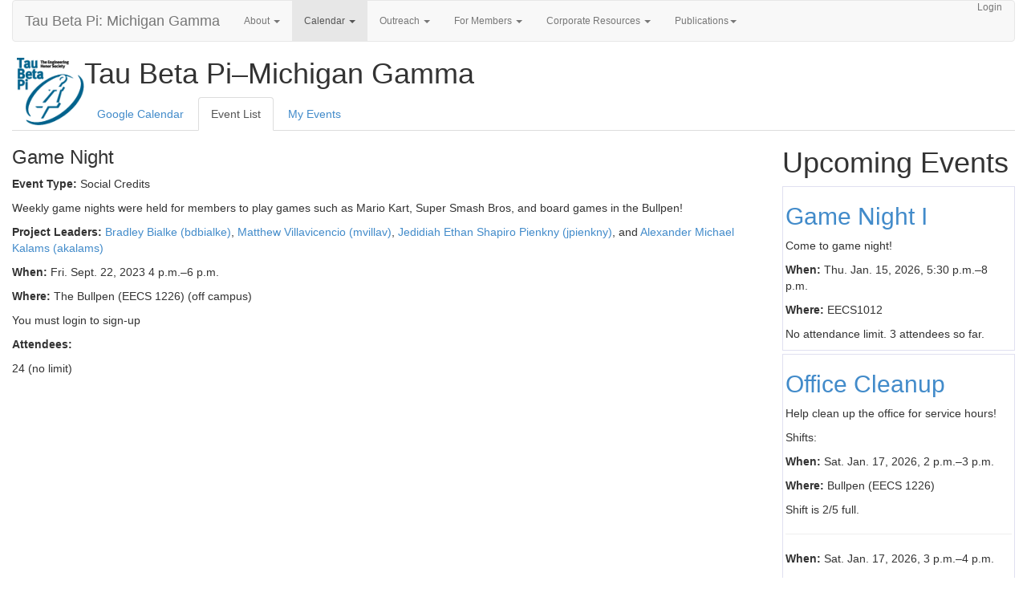

--- FILE ---
content_type: text/html; charset=utf-8
request_url: https://tbp.engin.umich.edu/calendar/event/2660/
body_size: 6621
content:
<!DOCTYPE html><html lang="en"><head><title>Tau Beta Pi:MI-G</title><meta charset="utf-8"/><meta content="width=device-width, initial-scale=1.0" name="viewport"/><meta content="tbp.mi.g, Mike Hand" name="author"/><meta content="Copyright (c) 2014 by Tau Beta Pi, Michigan Gamma" name="Copyright"/><meta content="The Michigan Gamma Chapter of Tau Beta Pi. Located at the University of Michigan, Ann Arbor." name="description"/><meta name="keywords" value="engineering, tbp, michigan, gamma, honor, society, honesty, integrity, mindset, tutoring,tau beta pi,michigan gamma,college, students, community service, organization, nonprofit"/><meta content="GPMiSSubLqeAEsylrSwQQA4Q1BZenn8TLTlXlN7qJmU" name="google-site-verification"/><meta content="560687947" property="fb:admins"/><link href="//netdna.bootstrapcdn.com/bootstrap/3.1.1/css/bootstrap.min.css" rel="stylesheet"/><link href="//netdna.bootstrapcdn.com/font-awesome/4.0.3/css/font-awesome.css" rel="stylesheet"/><link href="/static/css/tbp-v2.css" rel="stylesheet" type="text/css"/><link href="/static/css/datepicker.css" rel="stylesheet" type="text/css"/><script src="//code.jquery.com/jquery-2.2.4.min.js"></script><link href="/static/favicon.png" rel="shortcut icon" type="image/png"/><script>
(function(i,s,o,g,r,a,m){i['GoogleAnalyticsObject']=r;i[r]=i[r]||function(){
(i[r].q=i[r].q||[]).push(arguments)},i[r].l=1*new Date();a=s.createElement(o),
m=s.getElementsByTagName(o)[0];a.async=1;a.src=g;m.parentNode.insertBefore(a,m)
})(window,document,'script','//www.google-analytics.com/analytics.js','ga');

ga('create', 'UA-46746852-1', 'umich.edu');
ga('send', 'pageview');

</script><script>
!function(d,s,id){var js,fjs=d.getElementsByTagName(s)[0];if(!d.getElementById(id)){js=d.createElement(s);js.id=id;js.src="https://platform.twitter.com/widgets.js";fjs.parentNode.insertBefore(js,fjs);}}(document,"script","twitter-wjs");
</script></head><body><div id="fb-root"></div><script>
  window.fbAsyncInit = function() {
    FB.init({
      appId      : '1490037417929005',
      xfbml      : true,
      version    : 'v2.1'
    });
  };

  (function(d, s, id){
     var js, fjs = d.getElementsByTagName(s)[0];
     if (d.getElementById(id)) {return;}
     js = d.createElement(s); js.id = id;
     js.src = "//connect.facebook.net/en_US/sdk.js";
     fjs.parentNode.insertBefore(js, fjs);
   }(document, 'script', 'facebook-jssdk'));
</script><div class="container-fluid"><div class="foot-wrapper"><nav class="navbar navbar-default" role="navigation"><div class="navbar-header visible-xs visible-lg"><a class="navbar-brand" href="/">Tau Beta Pi: Michigan Gamma</a> <button class="navbar-toggle" data-target=".navbar-collapse" data-toggle="collapse" type="button"><span class="icon-bar"></span><span class="icon-bar"></span><span class="icon-bar"></span></button></div><div class="navbar-collapse collapse"><small><ul class="nav navbar-nav "><li class="dropdown "><a class="dropdown-toggle" data-hover="dropdown" data-target="#" href="/about/" id="Nav:AboutTBP">About <b class="caret"></b></a> <ul aria-labelledby="dLabel" class="dropdown-menu" role="menu"><li><a href="/about/">About</a></li><li><a href="/about/eligibility/">Joining</a></li><li><a href="/about/leadership/">Leadership</a></li><li><a href="/about/bylaws/">Chapter Bylaws</a></li></ul></li><li class="dropdown active"><a class="dropdown-toggle" data-hover="dropdown" data-target="#" href="/calendar/" id="Nav:Calendar">Calendar <b class="caret"></b></a> <ul aria-labelledby="dLabel" class="dropdown-menu" role="menu"><li><a href="/calendar/">Google Calendar</a></li><li><a href="/calendar/event_list/">Event List</a></li><li><a href="/calendar/my_events/">My Events</a></li></ul></li><li class="dropdown "><a class="dropdown-toggle" data-hover="dropdown" data-target="#" href="/outreach/" id="Nav:Outreach">Outreach <b class="caret"></b></a> <ul aria-labelledby="dLabel" class="dropdown-menu" role="menu"><li><a href="/outreach/">Outreach</a></li><li><a href="/outreach/mindset/">MindSET</a></li><li><a href="/outreach/tutoring/">Tutoring</a></li><li><a href="/outreach/pi_day/">Pi Day</a></li><li><a href="/outreach/hot_chocolate/">Hot Chocolate Outreach</a></li><li><a href="/outreach/breakfast/">Tuesday Breakfast Parties</a></li><li><a href="/outreach/youth/">K-12 Events</a></li></ul></li><li class="dropdown "><a class="dropdown-toggle" data-hover="dropdown" data-target="#" href="/members/" id="Nav:MemberResources">For Members <b class="caret"></b></a> <ul aria-labelledby="dLabel" class="dropdown-menu" role="menu"><li><a href="/members/">Members Resources</a></li><li><a href="/members/history_reports/">Access History</a></li><li><a href="/members/electees/electee_groups/">Electee Resources</a></li><li><a href="/members/elections/">Elections</a></li></ul></li><li class="dropdown "><a class="dropdown-toggle" data-hover="dropdown" data-target="#" href="/corporate/" id="Nav:Corporate">Corporate Resources <b class="caret"></b></a> <ul aria-labelledby="dLabel" class="dropdown-menu" role="menu"><li><a href="/corporate/">For Companies</a></li><li><a href="/corporate/resumes/">Member Résumés</a></li></ul></li><li class="dropdown "><a class="dropdown-toggle" data-hover="dropdown" data-target="#" href="/publications/" id="Nav:Publications">Publications<b class="caret"></b></a> <ul aria-labelledby="dLabel" class="dropdown-menu" role="menu"><li><a href="/publications/">Blog</a></li><li><a href="/publications/cornerstone/">The Cornerstone</a></li><li><a href="/publications/alumninews/">Alumni Newsletters</a></li></ul></li></ul><a class="navbar-link navbar-right" href="/login/?next=/calendar/event/2660/" id="Nav:Login">Login</a> </small></div></nav><div id="page-header"><a href="/" style="text-decoration:none; color:inherit;"> <img alt="TBP Logo" id="logo" src="/static/TBP_Logo.png"/> <h1>Tau Beta Pi–Michigan Gamma</h1></a> </div><div class="clearfix hidden-lg"></div><ul class="nav nav-tabs subnav-medium" id="main-subnav"><li><a href="/calendar/">Google Calendar</a></li><li class="active"><a href="/calendar/event_list/">Event List</a></li><li><a href="/calendar/my_events/">My Events</a></li></ul><div id="ajax-message"></div><div class="row" style="min-width:88em;"><div class="col-md-9"><div style="position:relative;"><h3>Game Night</h3><p><b>Event Type:</b> Social Credits</p><p class="text-justify"></p><p>Weekly game nights were held for members to play games such as Mario Kart, Super Smash Bros, and board games in the Bullpen!</p><p></p><p><b>Project Leaders: </b><a href="/members/profiles/bdbialke/">Bradley Bialke (bdbialke)</a>, <a href="/members/profiles/mvillav/">Matthew Villavicencio (mvillav)</a>, <a href="/members/profiles/jpienkny/">Jedidiah Ethan Shapiro Pienkny (jpienkny)</a>, and <a href="/members/profiles/akalams/">Alexander Michael Kalams (akalams)</a></p><div id="event-shift"><p id="event-when"><b>When:</b> Fri. Sept. 22, 2023 4 p.m.–6 p.m.</p><p id="event-where"><b>Where:</b> The Bullpen (EECS 1226) (off campus)</p><p>You must login to sign-up</p><div class="row"><div class="col-md-6"><p><b>Attendees:</b></p><p></p><p>24 (no limit)</p></div></div></div></div></div> <div class="col-md-3"><aside><h1>Upcoming Events</h1><ul id="event-list"><li><a href="/calendar/event/3667/"><h2 id="event-name">Game Night I</h2></a> <p id="event-description"></p><p>Come to game night!</p><p></p><p id="event-when"><b>When:</b> Thu. Jan. 15, 2026, 5:30 p.m.–8 p.m.</p><p id="event-where"><b>Where:</b> EECS1012</p><p>No attendance limit. 3 attendees so far.</p></li><li><a href="/calendar/event/3681/"><h2 id="event-name">Office Cleanup</h2></a> <p id="event-description"></p><p>Help clean up the office for service hours!</p><p></p><p>Shifts:</p><p></p><div id="event-shift"><p id="event-when"><b>When:</b> Sat. Jan. 17, 2026, 2 p.m.–3 p.m.</p><p id="event-where"><b>Where:</b> Bullpen (EECS 1226)</p><p>Shift is 2/5 full.</p><hr/></div><div id="event-shift"><p id="event-when"><b>When:</b> Sat. Jan. 17, 2026, 3 p.m.–4 p.m.</p><p id="event-where"><b>Where:</b> Bullpen (EECS 1226)</p><p>Shift is 3/5 full.</p><hr/></div></li><li><a href="/calendar/event/3679/"><h2 id="event-name">Mailout</h2></a> <p id="event-description"></p><p>Officers prepare letters containing informational materials about Tau Beta Pi to mail to eligible undergraduate and graduate students and their parents. The letters also contain a personal invitation from the president to invite them to join the Michigan Gamma chapter of Tau Beta Pi.</p><p>There will be an officer meeting immediately after the conclusion of Mailout.</p><p></p><p id="event-when"><b>When:</b> Mon. Jan. 19, 2026, 4 p.m.– 6 p.m.</p><p id="event-where"><b>Where:</b> EECS 1311</p><p>No attendance limit. 11 attendees so far.</p></li><li><a href="/calendar/event/3668/"><h2 id="event-name">Weekly Officer Meetings (January)</h2></a> <p id="event-description"></p><p>Electees and Actives can sign up to attend weekly officer meetings for a service hour. Come see how we conduct chapter business at officer meetings.</p><p>Zoom link: https://umich.zoom.us/j/91391294729<br/>Password is in the agenda in the meeting announcement email.</p><p></p><p>Shifts:</p><p></p><div id="event-shift"><p id="event-when"><b>When:</b> Mon. Jan. 19, 2026, 6 p.m.–7:30 p.m.</p><p id="event-where"><b>Where:</b> EECS 1311</p><p>No attendance limit. 1 attendees so far.</p><hr/></div><div id="event-shift"><p id="event-when"><b>When:</b> Sun. Jan. 25, 2026, 6:30 p.m.–8 p.m.</p><p id="event-where"><b>Where:</b> Cooley 2906</p><p>No attendance limit. 3 attendees so far.</p><hr/></div></li><li><a href="/calendar/event/3673/"><h2 id="event-name">New Initiatives 1</h2></a> <p id="event-description"></p><p>For a service hour and dinner, come discuss ways to improve the chapter with your fellow Tau Bates! Please sign up by 6:30 pm on Sunday, 1/18 to guarantee a plate.</p><p></p><p id="event-when"><b>When:</b> Tue. Jan. 20, 2026, 6:30 p.m.– 7:30 p.m.</p><p id="event-where"><b>Where:</b> IOE 1610</p><p>No attendance limit. 17 attendees so far.</p></li><li><a href="/calendar/event/3680/"><h2 id="event-name">NEST Info Meeting</h2></a> <p id="event-description"></p><p>The NEST Team will be holding a short info meeting right after New Initiatives ends discussing <br/> -Changes to the leadership structure<br/> -Plans for Resource Insecurity Competition<br/>-Plans for Natural Disaster Competition<br/>-Preparing for new electees<br/>-Other plans for growth</p><p>Please attend if you are interested! <br/> We expect that you have no knowledge of NEST coming into the meeting.</p><p></p><p id="event-when"><b>When:</b> Tue. Jan. 20, 2026, 8 p.m.– 8:30 p.m.</p><p id="event-where"><b>Where:</b> IOE 1610</p><p>No attendance limit. 10 attendees so far.</p></li><li><a href="/calendar/event/3676/"><h2 id="event-name">Girls in STEM Jimu Robot 🤖</h2></a> <p id="event-description"></p><p>Birmingham Public Schools is looking for FEMALE mentors to help middle school girls to build and code a robot!</p><p></p><p id="event-when"><b>When:</b> Sat. Jan. 24, 2026, 3 p.m.– 7 p.m.</p><p id="event-where"><b>Where:</b> Derby Middle School</p><p>No attendance limit. 6 attendees so far.</p></li><li><a href="/calendar/event/3651/"><h2 id="event-name">First General</h2></a> <p id="event-description"></p><p>Learn about TBP! Actives, come meet potential electees :D</p><p></p><p>Shifts:</p><p></p><div id="event-shift"><p id="event-when"><b>When:</b> Tue. Jan. 27, 2026, 6:30 p.m.– 8:30 p.m.</p><p id="event-where"><b>Where:</b> DOW 1013</p><p>Shift is 18/25 full.</p><hr/></div><div id="event-shift"><p id="event-when"><b>When:</b> Tue. Jan. 27, 2026, 6:30 p.m.– 8:30 p.m.</p><p id="event-where"><b>Where:</b> https://umich.zoom.us/j/96439345565 (password sent through email)</p><p>No attendance limit. 1 attendees so far.</p><hr/></div></li><li><a href="/calendar/event/3685/"><h2 id="event-name">Gallup Park Adopt-a-Park Workday I</h2></a> <p id="event-description"></p><p>Join us as we work with Ann Arbor Adopt-a-Park to improve Gallup Park!</p><p></p><p id="event-when"><b>When:</b> Sat. Jan. 31, 2026, 1:30 p.m.–3:30 p.m.</p><p id="event-where"><b>Where:</b> Gallup Park</p><p>Event is 2/10 full.</p></li><li><a href="/calendar/event/3669/"><h2 id="event-name">Weekly Officer Meetings (February)</h2></a> <p id="event-description"></p><p>Electees and Actives can sign up to attend weekly officer meetings for a service hour. Come see how we conduct chapter business at officer meetings.</p><p>Zoom link: https://umich.zoom.us/j/91391294729<br/> Password is in the agenda in the meeting announcement email</p><p></p><p>Shifts:</p><p></p><div id="event-shift"><p id="event-when"><b>When:</b> Sun. Feb. 1, 2026, 6:30 p.m.– 8 p.m.</p><p id="event-where"><b>Where:</b> Cooley 2906</p><p>No attendance limit. 2 attendees so far.</p><hr/></div><div id="event-shift"><p id="event-when"><b>When:</b> Sun. Feb. 8, 2026, 6:30 p.m.–8 p.m.</p><p id="event-where"><b>Where:</b> Cooley 2906</p><p>No attendance limit. 2 attendees so far.</p><hr/></div><div id="event-shift"><p id="event-when"><b>When:</b> Sun. Feb. 15, 2026, 6:30 p.m.–8 p.m.</p><p id="event-where"><b>Where:</b> Cooley 2906</p><p>No attendance limit. 2 attendees so far.</p><hr/></div><div id="event-shift"><p id="event-when"><b>When:</b> Sun. Feb. 22, 2026, 6:30 p.m.–8 p.m.</p><p id="event-where"><b>Where:</b> Cooley 2906</p><p>No attendance limit. 2 attendees so far.</p><hr/></div></li><li><a href="/calendar/event/3683/"><h2 id="event-name">University of Michigan Science Olympiad Volunteers</h2></a> <p id="event-description"></p><p>University of Michigan Science Olympiad (UMSO) runs the annual science olympiad invitational that attracts hundreds of students from across the country.</p><p>To officially register, fill out <a href="https://docs.google.com/forms/d/e/1FAIpQLSf87E7UwIjr3aSNNPXDhwGgGy8ZFw-G3reBYHepKv_JfDOVOg/viewform">this form</a> by <strong>January 31st</strong>! We cannot guarantee you a role from UMSO if you sign up after this deadline, though we'll try.</p><p></p><p>Shifts:</p><p></p><div id="event-shift"><p id="event-when"><b>When:</b> Sat. Feb. 14, 2026, 7:30 a.m.– 11:30 a.m.</p><p id="event-where"><b>Where:</b> Central Campus</p><p>No attendance limit. 2 attendees so far.</p><hr/></div><div id="event-shift"><p id="event-when"><b>When:</b> Sat. Feb. 14, 2026, 11:30 a.m.– 3:30 p.m.</p><p id="event-where"><b>Where:</b> Central Campus</p><p>No attendance limit. 3 attendees so far.</p><hr/></div><div id="event-shift"><p id="event-when"><b>When:</b> Sat. Feb. 14, 2026, 3:30 p.m.– 8 p.m.</p><p id="event-where"><b>Where:</b> Central Campus</p><p>No attendance limit. 3 attendees so far.</p><hr/></div></li><li><a href="/calendar/event/3684/"><h2 id="event-name">UMSO STEM Expo</h2></a> <p id="event-description"></p><p>Come help us run our table at the UM Stem Expo. We will be presenting information regarding Tau Beta Pi and the opportunities we can provide to prospective UM Engineering students.</p><p></p><p id="event-when"><b>When:</b> Sat. Feb. 14, 2026, 4 p.m.–6 p.m.</p><p id="event-where"><b>Where:</b> Chemistry Atrium</p><p>Event is 1/6 full.</p></li><li><a href="/calendar/event/3689/"><h2 id="event-name">Merit Badge Day 1</h2></a> <p id="event-description"></p><p>At the University of Michigan Merit Badge Day, Scouts will explore the world of engineering and earn their Digital Technology, Programming, Electronics and Engineering Merit Badges. Scouts will learn about programming and engineering in a fun environment through multiple activities, including developing programs on an Arduino and designing simple websites, as well as learning about important topics in engineering. Scouts will learn from engineering students across several disciplines, and learn more about what it means to be an engineer.</p><p></p><p id="event-when"><b>When:</b> Sun. Feb. 15, 2026, 9 a.m.– 5 p.m.</p><p id="event-where"><b>Where:</b> 1150 Lurie Biomedical Engineering Building</p><p>Event is 1/12 full.</p></li><li><a href="/calendar/event/3686/"><h2 id="event-name">MindSET 1</h2></a> <p id="event-description"></p><p>MindSET targets local 3rd-5th grade students and introduces STEM topics in a hands-on manner. Volunteers will work with students on designing, building, and testing various engineering problems.</p><p>All volunteers will receive required training at the start of the event. Please arrive no later than 2pm!</p><p></p><p id="event-when"><b>When:</b> Sat. Feb. 21, 2026, 2 p.m.– 5 p.m.</p><p id="event-where"><b>Where:</b> </p><p>No attendance limit. 2 attendees so far.</p></li><li><a href="/calendar/event/3672/"><h2 id="event-name">Blood Drive Volunteer Opportunity</h2></a> <p id="event-description"></p><p>Assist Blood Drives United, a club on campus, in running a blood drive at Pierpont Commons on 2/23! Volunteers will help donors get checked in and chat with and keep donors safe post-blood draw.</p><p></p><p>Shifts:</p><p></p><p>Click event for shift details</p></li><li><a href="/calendar/event/3670/"><h2 id="event-name">Weekly Officer Meetings (March)</h2></a> <p id="event-description"></p><p>Electees and Actives can sign up to attend weekly officer meetings for a service hour. Come see how we conduct chapter business at officer meetings.</p><p>Zoom link: https://umich.zoom.us/j/91391294729<br/>Password is in the agenda in the meeting announcement email</p><p></p><p>Shifts:</p><p></p><div id="event-shift"><p id="event-when"><b>When:</b> Sun. March 1, 2026, 6:30 p.m.– 8 p.m.</p><p id="event-where"><b>Where:</b> Cooley 2906</p><p>No attendance limit. 1 attendees so far.</p><hr/></div><div id="event-shift"><p id="event-when"><b>When:</b> Sun. March 8, 2026, 6:30 p.m.– 8 p.m.</p><p id="event-where"><b>Where:</b> Cooley 2906</p><p>No attendance limit. 1 attendees so far.</p><hr/></div><div id="event-shift"><p id="event-when"><b>When:</b> Sun. March 15, 2026, 6:30 p.m.–8 p.m.</p><p id="event-where"><b>Where:</b> Cooley 2906</p><p>No attendance limit. 1 attendees so far.</p><hr/></div><div id="event-shift"><p id="event-when"><b>When:</b> Sun. March 22, 2026, 6:30 p.m.–8 p.m.</p><p id="event-where"><b>Where:</b> Cooley 2906</p><p>No attendance limit. 1 attendees so far.</p><hr/></div><div id="event-shift"><p id="event-when"><b>When:</b> Sun. March 29, 2026, 6:30 p.m.–8 p.m.</p><p id="event-where"><b>Where:</b> Cooley 2906</p><p>No attendance limit. 1 attendees so far.</p><hr/></div></li><li><a href="/calendar/event/3678/"><h2 id="event-name">Cub Scouts Day Training</h2></a> <p id="event-description"></p><p>Required training for Cub Scouts Day volunteers.</p><p></p><p id="event-when"><b>When:</b> Thu. March 12, 2026, 6 p.m.– 7 p.m.</p><p id="event-where"><b>Where:</b> TBD</p><p>No attendance limit. 6 attendees so far.</p></li><li><a href="/calendar/event/3687/"><h2 id="event-name">MindSET 2</h2></a> <p id="event-description"></p><p>MindSET targets local 3rd-5th grade students and introduces STEM topics in a hands-on manner. Volunteers will work with students on designing, building, and testing various engineering problems.</p><p>All volunteers will receive required training at the start of the event. Please arrive no later than 2pm!</p><p></p><p id="event-when"><b>When:</b> Sat. March 14, 2026, 2 p.m.– 5 p.m.</p><p id="event-where"><b>Where:</b> </p><p>No attendance limit. 4 attendees so far.</p></li><li><a href="/calendar/event/3677/"><h2 id="event-name">Cub Scouts Day</h2></a> <p id="event-description"></p><p>Work with Cub Scouts to help them investigate the importance of STEM careers through hands on modules: bridges 🌉, catapults 🎯, and egg drop 🐣!</p><p></p><p id="event-when"><b>When:</b> Sun. March 15, 2026, 10 a.m.–5 p.m.</p><p id="event-where"><b>Where:</b> EECS Atrium</p><p>Event is 8/40 full.</p></li><li><a href="/calendar/event/3682/"><h2 id="event-name">Engineering Day for Detroit</h2></a> <p id="event-description"></p><p>Join us for our semesterly Engineering Day for Detroit! Work with middle school students through various modules and discussion of engineering.</p><p></p><p id="event-when"><b>When:</b> Sat. March 21, 2026, 9 a.m.–4 p.m.</p><p id="event-where"><b>Where:</b> EECS 1303</p><p>Event is 3/20 full.</p></li><li><a href="/calendar/event/3690/"><h2 id="event-name">Merit Badge Day 2</h2></a> <p id="event-description"></p><p>At the University of Michigan Merit Badge Day, Scouts will explore the world of engineering and earn their Digital Technology, Programming, Electronics and Engineering Merit Badges. Scouts will learn about programming and engineering in a fun environment through multiple activities, including developing programs on an Arduino and designing simple websites, as well as learning about important topics in engineering. Scouts will learn from engineering students across several disciplines, and learn more about what it means to be an engineer.</p><p></p><p id="event-when"><b>When:</b> Sun. March 22, 2026, 9 a.m.–5 p.m.</p><p id="event-where"><b>Where:</b> 1150 Lurie Biomedical Engineering Building</p><p>Event is 1/12 full.</p></li><li><a href="/calendar/event/3671/"><h2 id="event-name">Weekly Officer Meetings (April)</h2></a> <p id="event-description"></p><p>Electees and Actives can sign up to attend weekly officer meetings for a service hour. Come see how we conduct chapter business at officer meetings.</p><p>Zoom link: https://umich.zoom.us/j/91391294729<br/> Password is in the agenda in the meeting announcement email</p><p></p><p>Shifts:</p><p></p><div id="event-shift"><p id="event-when"><b>When:</b> Sun. April 5, 2026, 6:30 p.m.– 8 p.m.</p><p id="event-where"><b>Where:</b> Cooley 2906</p><p>No attendance limit. 1 attendees so far.</p><hr/></div><div id="event-shift"><p id="event-when"><b>When:</b> Sun. April 12, 2026, 6:30 p.m.–8 p.m.</p><p id="event-where"><b>Where:</b> Cooley 2906</p><p>No attendance limit. 1 attendees so far.</p><hr/></div></li><li><a href="/calendar/event/3688/"><h2 id="event-name">MindSET 3</h2></a> <p id="event-description"></p><p>MindSET targets local 3rd-5th grade students and introduces STEM topics in a hands-on manner. Volunteers will work with students on designing, building, and testing various engineering problems.</p><p>All volunteers will receive required training at the start of the event. Please arrive no later than 2pm!</p><p></p><p id="event-when"><b>When:</b> Sat. April 11, 2026, 2 p.m.– 5 p.m.</p><p id="event-where"><b>Where:</b> </p><p>No attendance limit. 2 attendees so far.</p></li></ul></aside></div></div><div class="push"></div></div><footer class="footer"><hr/><div class="row"><div class="col-lg-1 col-lg-offset-2 col-sm-2 col-sm-offset-1 col-xs-6 col-xs-offset-0"><a href="http://tbp.org"><img alt="TBP Logo" id="logo" src="/static/TBP_Logo.png"/></a> </div><div class="col-md-2 col-sm-3 col-xs-6"><address class="text-smaller"><strong>Tau Beta Pi: Michigan Gamma</strong><br/> 1226 EECS Building<br/>1301 Beal Ave.<br/>Ann Arbor, MI 48109<br/><i class="fa fa-phone"></i> <a href="tel://1-734-615-4187">(734) 615-4187</a><br/><i class="fa fa-envelope"></i> <a href="mailto:tbp.officers@umich.edu">tbp.officers@umich.edu</a><br/> </address></div><div class="col-sm-3 col-xs-6"><ul class="footer-links"><li><a href="http://tbpbookswap.org" title="TBP Book Swap"><i class="fa fa-book fa-2x"></i></a> </li><li><a href="http://umcareerfair.org" title="SWE/TBP Career Fair"><i class="fa fa-briefcase fa-2x"></i></a> </li><li><a href="http://www.linkedin.com/groups?home=&amp;gid=3836030&amp;trk=anet_ug_hm&amp;goback=%2Egna_3836030" title="TBP LinkedIn Group"><i class="fa fa-linkedin fa-2x"></i></a> </li><li><a href="http://twitter.com/tbpmig" title="TBP Twitter Account"><i class="fa fa-twitter fa-2x"></i></a> </li><li><a href="https://www.facebook.com/TBPMiG" title="TBP Facebook Page"><i class="fa fa-facebook-square fa-2x"></i></a> </li><li><a href="https://instagram.com/tbpmig/" title="TBP Instagram Page"><i class="fa fa-instagram fa-2x"></i></a> </li><ul></ul></ul></div><div class="col-sm-2 col-xs-6"><a href="http://www.engin.umich.edu"><img alt="UM Engineering Logo" id="logo" src="/static/coe_block_m.png"/></a> </div></div></footer><a class="pull-right btn btn-warning btn-small" href="http://bit.ly/13NlSSv">Report a bug.</a> </div><script defer="" src="//netdna.bootstrapcdn.com/bootstrap/3.1.1/js/bootstrap.min.js"></script><script>
            jQuery(function($){
                $('.navbar .dropdown').hover(function(){
                    $(this).find('.dropdown-menu').first().stop(true,true).delay(50).slideDown();
                    },function(){
                    $(this).find('.dropdown-menu').first().stop(true,true).delay(30).slideUp();
                });
                $('.navbar .dropdown > a').click(function(){
                    location.href = this.href;
                });
            });
</script><script type="text/javascript">
    $('.confirmation').on('click', function () {
        return confirm('Are you sure you want to '+$(this).html()+'?');
    });
</script><script src="/static/django_ajax/js/jquery.ajax.min.js" type="text/javascript"></script><script>
    function addtext(img_url,img_title,text_id) {
        var newtext="!["+img_title+"]("+img_url+" \""+img_title+"\")\n";
        var caretPos = document.getElementById(text_id).selectionStart;
        var textAreaTxt = jQuery("#"+text_id).val();
        jQuery("#"+text_id).val(textAreaTxt.substring(0,caretPos)+newtext+textAreaTxt.substring(caretPos));
    }
</script><script src="/static/js/bootstrap-datepicker.js"></script><script>
    $(function() {
        
    });
</script><script type="text/javascript">
    (function() {
        var po = document.createElement('script'); po.type = 'text/javascript'; po.async = true;
        po.src = 'https://apis.google.com/js/platform.js';
        var s = document.getElementsByTagName('script')[0]; s.parentNode.insertBefore(po, s);
    })();
</script><script type="text/javascript">
    function load_social_media(){
        var po = document.createElement('script'); po.type = 'text/javascript'; po.async = true;
        po.src = 'https://apis.google.com/js/platform.js';
        var s = document.getElementsByTagName('script')[0]; s.parentNode.insertBefore(po, s);
        twttr.widgets.load();

        FB.XFBML.parse();
    }
</script></body></html>

--- FILE ---
content_type: text/css
request_url: https://tbp.engin.umich.edu/static/css/tbp-v2.css
body_size: 1078
content:
html,body {
    height:100%;
}
[class^="location-"],
[class*=" location-"]{
    position:absolute;
}
.location-upper-right {
    top:0em;
    right:0em;
}
/*---------------*/
/* REQUIREMENTS  */
/*---------------*/
.requirement-met {
    color:green;
}
.progress-list {
    list-style:none;
    margin:auto;
}
.progress-list li {
    display:block;
    border-style:ridge;
    border-color:#ccf;
    border-width:2px;
    margin:auto;
}
#event-list {
	/*clear:left;*/
	/*float:left;*/
	width:100%;
	list-style:none;
	margin:0 0 0 0;
	padding:0;

}
#news-list h2{
	margin-top:.3em;
}
#news-list h2,
#news-list p{
	padding-left:.2em;
	padding-right:.2em;
	padding-bottom:.1em;
	margin-bottom:.15em;
}
#news-list p{
	text-align:justify;
}
#news-list {
    margin:0;
    padding:0;
}
#news-list > li,
#event-list > li {
	display:block;
    list-style:none;
	margin:0 0 0 0;
	padding:0;
	border:1px solid #e0e0f0;
	height:auto;
	padding-left:.2em;
	padding-right:.2em;
	margin-top:.3em;
}
.scrollable-menu {
    height: auto;
    max-height: 200px;
    overflow-x:hidden;
}
#event-list li h3 {
    max-width:75%;
}
#news-list li {
	background:#e0e0f0;
}

#news-header {
	text-align:center;
}
#news-list img,
#event-list img {
    max-width:100%;
}
img#logo {
	margin-left:.4em;
	float:left; 
	width:6em;
}

.text-justify {
	text-align:justify;
}
.small-text {
    font-size:small;
}
.xsmall-text {
    font-size:x-small;
}

.officer-profile img {
	display:block;
	min-width:75%;
	margin-left:auto;
	margin-right:auto;
    max-height:30em;
}
#homeSlideshow,
#aboutSlideshow,
#MindSETSlideshow{
    width:50em;
	max-width:100%;

}
.centered {
    margin-left:auto;
    margin-right:auto;
}

#joiningSlideshow {
    width:40em;
    max-width:100%;
}
.carousel-caption{
    background-color:rgba(60,60,65,.6);
    moz-border-radius:15px;
    border-radius:15px;
}

.carousel-caption p{
    padding-left:5px;
    padding-right:5px;
}

/* ==============================*/
/* ======Nav Bar ================*/
/* ==============================*/

.subtab a{
   font-size:95%;
   background-color:#daeaff;
   color:#4e4e4e;
   }

/* =========================== */
/* ======Footer Styles ======= */
/* =========================== */
.footer {
    max-width:1200px;
    margin:auto;
}
.footer-links li{
    list-style:none;
    display:inline;
    padding:5px;
}

.footer-links li a {
    background-color:#eeeeec;
    border-radius:50%;
    height:2.5em;
    width:2.5em;
    display:inline-block;
}
.footer-links li a i {
    margin:10%;
    width:1em;
    display:inline-block;
    text-align:center;
}
.footer-links li a:hover {
    text-decoration:none;
}

.text-smaller {
    font-size:.8em;
    line-height:1em;
}

.foot-wrapper{
    min-height:100%;
    height:auto !important;
    height:100%;
    margin: 0 auto -9.5em;
}
.footer, .push {
    height:8em;
}
.forum-post {
    border-style:solid;
    border-color:#9D9B8B;
    border-width:2px;
    padding-left:5px;
}
@media (max-width: 700px){
    .subnav-medium >li {
        float:none;
    }
}
@media (max-width: 470px){
    .subnav-small >li {
        float:none;
    }
}


--- FILE ---
content_type: text/plain
request_url: https://www.google-analytics.com/j/collect?v=1&_v=j102&a=1947857057&t=pageview&_s=1&dl=https%3A%2F%2Ftbp.engin.umich.edu%2Fcalendar%2Fevent%2F2660%2F&ul=en-us%40posix&dt=Tau%20Beta%20Pi%3AMI-G&sr=1280x720&vp=1280x720&_u=IEBAAAABAAAAACAAI~&jid=1169523398&gjid=74709100&cid=2147187602.1768378718&tid=UA-46746852-1&_gid=1522674139.1768378718&_r=1&_slc=1&z=1534075742
body_size: -451
content:
2,cG-WM6EQDYE24